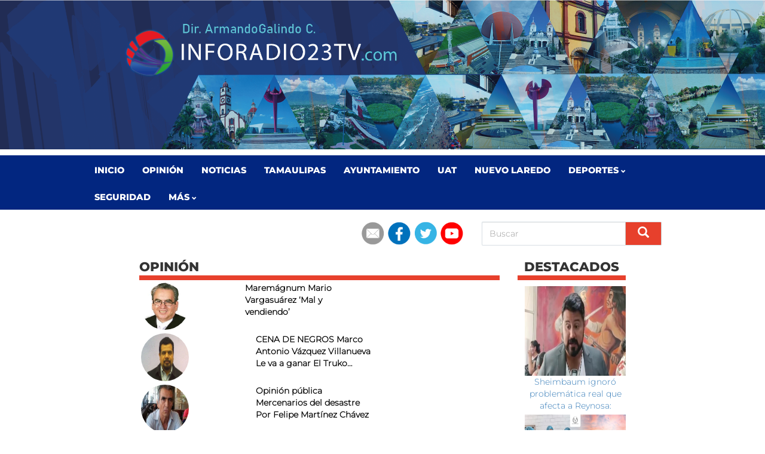

--- FILE ---
content_type: text/html; charset=utf-8
request_url: http://www.inforadio-test.com/Info_Opinion
body_size: 8885
content:


<!DOCTYPE html>

<html xmlns="http://www.w3.org/1999/xhtml">
<head><meta http-equiv="Content-Type" content="text/html; charset=UTF-8" /><meta http-equiv="X-UA-Compatible" content="IE=edge" /><meta name="viewport" content="width=device-width, initial-scale=1" /><meta name="description" /><meta name="author" /><meta name="facebook-domain-verification" content="6hx5b1n29isyl5wv15q8t6mdpses3l" /><title>
	Inforadio23tv.com
</title><link rel="icon" href="Images/img-App/Info-logo.png" /><link href="Content/bootstrap.css" rel="stylesheet" /><link href="Content/general-css.css" rel="stylesheet" />
    <script src="../Scripts/jquery-1.10.2.js"></script>
    <script src="../Scripts/bootstrap.min.js"></script>

            <link href="Content/pgwslider.css" rel="stylesheet" /><link href="Content/pgwslider.min.css" rel="stylesheet" />
    <script src="../Scripts/pgwslider.js"></script>
    <script src="../Scripts/pgwslider.min.js"></script>

        <style>
               .logo {

    font-size:20pt;
   font-family:myFirstFont;
    text-decoration:none;
    cursor:pointer;
    font-weight:bold;
    color:#000000;

}
    .logo span {
       
 font-size:15pt;
 color:#1d5061;
    }
.logo:hover {

        color:#000000;
    text-decoration:none;

}

             .tab-rpt-1 {
        width:100%;
        }
            .label-txt {
        font-size:10pt;
        text-align:right;
        padding-top:5px;
       font-weight:bold;
        color:#6b6b6b;
        font-family:Arial;
        }
            .label-txt2 {
        font-size:13pt;

        padding-top:5px;
       font-weight:400;
        color:#6b6b6b;
        font-family:Arial;
        }

                   .label-txt3 {
        font-size:10pt;
   
        padding-top:5px;
       font-weight:bold;
        color:#6b6b6b;
        font-family:Arial;
        }

                   
        .btn-local-1 {
        height:40px;
        border-radius:2px;
        padding-top:10px;
        min-width:130px;
        }
        .GloboClima {
        
        
        background-color:#1d5061;
        width:100%;
        text-align:center;
         padding-top:23px;
         border-radius:4px;
      
        }
             .SombraClima {
        
        
        background-color:#000;
        width:89%;
        text-align:center;
         padding-top:23px;
         border-radius:4px;
            height:375px;
            margin-top:-422px;
            float:left;
          position:absolute;
          opacity:0;



             -webkit-transition: all 1s ease;
    -moz-transition: all 1s ease;
    -o-transition: all 1s ease;
         
        
        }
        .GloboClima .DatosClima {
        
        margin-left:8px;
        height:400px;
      
     
        }
    

.SombraClima:hover {
          opacity:.2;
}



.encabezados img{

    width:100%;

    height:150px;

}

.encabezados span{

    /*background-color:#ff6a00;
    width:100%;
    height:50px;*/

}

    .ps-caption {
    
    font-size:16pt;
        }
            #Divfacebook {
            
                width:100%;
                height:300px;
            background-color:#66bfff;
            }

         

              #DivPatrocinador {
            
            width:100%;
            height:300px;
            background-color:#fa2a2a;
            }

                 .enc-nota {
            margin:0;
            }

                     iframe {
        
            width:450px;
            height:300px;
        
        }
            .div-espacio1 {
           display:none;
           height:50px;
            }
                             .sub-videos iframe {
        
     margin-top:-20px;
            height:100px;
        
        }
@media (max-width: 800px) {
  .GloboClima {
    display: none;
  }

            .enc-nota {
            margin:1px;
            }

              .enc-nota img {
            
            height:250px;            

            }
            .enc-nota .ps-caption2 a{
            
            font-size:9pt;         

            }
    /**/    

                   .div-espacio1 {
           display:block;
           height:0px;
            }

}

 .divOpinion {
        width:100%;

    /**/    min-height:170px;
        }
   
        .divli {
        float:left;
        width:49%;
           background-color:#dbdbdb;
        border-bottom: 8px solid #2413bd;

        margin:2px;
        }

           .divli img{
       width:100%;
        
        }
        .tituloOpinion {
       font-size:12pt;
    margin-top:-85px;

       margin-left:3px;
     
        }

                .tituloOpinion2 {
       font-size:12pt;
   margin-top:10px;
    min-height:130px;
       margin-left:3px;
     
        }
        .tituloOpinion a{
            color:#ffffff;
            font-family:Calibri;
            font-weight:bold;
            font-size:17pt;
            padding-top:7px;
        }   .tituloOpinion span{
            color:#ffffff;
            font-family:Calibri;
        font-size:15pt;
        margin-right:4px;
        }

                 .tituloOpinion2 a{
            color:#2a2a2a;
            font-family:Calibri;
            font-weight:bold;
            font-size:17pt;
            padding-top:7px;
        }   .tituloOpinion2 span{
                       color:#2a2a2a;
            font-family:Calibri;
        font-size:15pt;
        margin-right:4px;
        }

        @media (max-width: 700px) {
        
           .tituloOpinion a{
      
            font-size:14pt;
        }   .tituloOpinion span{
        
        font-size:13pt;
        }

       
             .divOpinion {


    /**/    min-height:110px;
        }

                  iframe {
        
            width:547px;
            height:300px;
        
        }
        

              

        }

            @media (max-width: 400px) {
        
                 .tituloOpinion {

       margin-top:-60px;
    
    
        }

           .tituloOpinion a{
      
            font-size:10pt;
        }   .tituloOpinion span{
        
        font-size:8pt;
        }
        
                .divOpinion {


    /**/    min-height:60px;
        }

                .divli {
                
              width:48%;
               /* width:100%;*/
               position:relative;
                }
                .divli img{
                    height:90px;
                }
                div-opiniones {
                
                    min-height:600px;
                
                }
                   .tituloOpinion {
       font-size:12pt;
       margin-top:-55px;
    
       margin-left:3px;
     
        }
                      iframe {
        
            width:300px;
            height:200px;
        
        }

                               .enc-nota img {
            
            height:200px;            

            }
                .oculta-opinion {
                display:none;
                }
                                .div-espacio1 {
           display:block;
           height:40px;
            }

         
        }

    </style>
        <script>

            $(document).ready(function () {
                // $('.pgwSlider').pgwSlider();

                var pgwSlider = $('.pgwSlider').pgwSlider();

                pgwSlider.reload({


                    // maxHeight: 300,
                    //   autoSlide:false,
                    // displayList: false,
                    displayControls: true,
                    listPosition: 'left',
                    displayList: false,

                    maxHeight: 450,
                
                });

            });


    </script>


   <style>
    
        .footer {
            background-color:#2a2a2a;
            min-height:200px;
            width:100%;
        }
   </style>


    <script>
        posicionarMenu();

        $(window).scroll(function () {
            posicionarMenu();
        });

        function posicionarMenu() {
            var altura_del_header = $('.header').outerHeight(true);
            var altura_del_menu = $('.menu').outerHeight(true);

            if ($(window).scrollTop() >= altura_del_header) {
                $('.menu').addClass('fixed');
                $('.wrapper').css('margin-top', (altura_del_menu) + 'px');
            } else {
                $('.menu').removeClass('fixed');
                $('.wrapper').css('margin-top', '0');
            }
        }

</script>
    
</head>
<body  ondragstart="return false" oncontextmenu="return false" onselectstart="return false">
    <form method="post" action="./Info_Opinion" id="form1">
<div class="aspNetHidden">
<input type="hidden" name="__EVENTTARGET" id="__EVENTTARGET" value="" />
<input type="hidden" name="__EVENTARGUMENT" id="__EVENTARGUMENT" value="" />
<input type="hidden" name="__VIEWSTATE" id="__VIEWSTATE" value="XH/xeDfbrgYNRZ8eeAq8m1GJJcwLLInb6Uj1Ke5GCZjQNz03dyJ5u/aToTRjLRHFgJ5pCb4l8Qw7M7mTulzIEaLku/uHOH5IkIto2bIC3zJmw6tHOKOIoJ3nYuhBUJ6kCmsGZyi/EZRSA+x7Xj6xK8lbPJt1eFHwWJzV5Luv6zNNM00833UkgTpThQJelQtv1SBH9Hg0EeXZhDNmCo5RjBcGB7DG7l7eIfrUo8IiPzXF11CUGxvtxkTdtZ3xlcgsCV/BJz1RlGQRMGDr3X507KWuVRCE6DNLHY0tauqJFwAtCdVybcp/+cVHxHOROpYvSvUi+VyzGcBzixzH6zvQFAs/4oxaZdZv42yxugvMeaEABacxNtaRBgnJMcIIAPch7hGqsF5qEjpJcxU1r8x+TkH1lQj6M80KdwFL2h/VfUkvOKK36FxCUHxlhZGrGghTUf6HHTYiS9BLav/FUQHr5pKiwRmOAGAhrXEWiy+SgeefxrST4vIC3RVhRGr6W0OqBfYF1wMhwHEimfnYZjcgy6T4W4/xzh+59kMPj/OnOQip6Ba3HkHwqZdTVpS6MkHbCTMBZOsocISRqdU3bsH/ChDXpURKt9HuSu+0/tG1F1HvQFSxXzo+BtUstVvntR6EX5kWApSRdBcP2qabVb4uu0+0I8Z+xmiWtiPlYES+WKAiK/x9zkikqCQ9Txtfhg3kg/eWIvz0i4+evQlN7iHtTljLVurFPITzQ1c+eS8bfm5ulGed0RDc8WgyzjdeHDTvDvkTiM7zlhjW6Rt6euRxrbE1gZphJIFRxvY8N+qOOguorSFXgqPHTCWVZbezvDSNSjvfOql/r6ntf3fEbAgeBARZL7PjSTrcIH9T9RtMQ8dHfiglGrud/2yKpRTkiQ9NdbMGdFwULbOTY8dq9ae3VB9y7uY5KohF/f2AAgRh/1+fPDOjvxF7JzI93ETs6lRV3eKlu5RGcAiz/zjb2X2kDc1QUVemj+SXpMApvaKicTu8yTOGyZCg2Ci379jizH9N/z+UhNH4AAuJ061WyUzYEO8Q/aGOsqiLFHz7/2qPCXwEqVITY2N/Go2GYOPbi0cCIdXAjfPvfRmrf+6hTkJPkat8Rw6Tov+Pj8Ym0XRlYH51MYm+QInbGRYkfvt4WNfMrY5yh0svTFFX7bFx3jQxUZv8R4BTW7M99/it90hHHRQcpe+ZhnKcSY3lEjRXro5ezBrOp76emAbOoXjB1Cz+Goswq0sc0pJuVxx1Ii3Xa40TU0zndfBTQcppO8srYHNTUwt5fOsBu+iNoe8Gx//HnqednQ4840eIVCvnq2Vva9Ho+FhpI/r7dkkAE3IR5lkM4Ki2jWU0TZ09L1JYY429XyCAAmklMFa0WCsARHau4QmWFivAJ8FxOdbAgAiJhTZJkRkZR4/kst+35uzwvxKrUIL5LRn0QClwH3wwuSufA+pYASCgyvKsovAlIZJTnj51FMxfmV7JEtDPoI7yaOzWzeQYLrypaadeaxQQQ9s3SEwTNP8vFmV9blc2GbS55BDq+1ntPE3A+7x53A11cmF5cT8K3S5MhIaRdTK8fyYpErs+KJTtHVTTnSpT1J0G/fkcPptNlKfU23cJDLEqLBfJIn+U/[base64]/Cv+bZHMb1aUcqB1bTqcWuZW0qGV2IyNtkvLeIMcgOKaHdGH9S8Tqy169zK0p9XDTC7hFSJhvhkg+xQ825Ndwwvi+kZA5Kz5oZelDIE1owgQTe9yhGeyrxoeMpgga18cot9IV6h/EPbI5C1CmmhONuvmyLtkWtvaGsWt5xGfjQtYoY7KTM/1TupitARPDLR/HY/ZJLtIY2sevQs0sy5DWrdV+fPwlQSFIqQaG0JOwx0Mz9fGJhWfkYLC3w1fQjl4Vd3vE6JaPdA1UzvktlOQUEsR1P26H78fObn2GuXa5Xeiaq8HO8A/U+VKNkN6vTdGKIYKsanl2gAJyhzI3lZuYIZytMNKClH2j8w9/XAVn8gX7dxji+cNcXQBWQHNq34KTyrfd4g68cqOM8gt7AU3REsiEWS3B2+GNpMk/IRtq6ssI/[base64]/X7RRU3dksh/aGjOl4oxLovi+mbSkOB5nEd6aIUiU96Ew7mLDGKJpgyWtAAX/uHzpUUkrbMRSGAgJ0GRD/n1aGhVus88ys9dXwPau78w6qTDJZJSYjQeGYrDy+mOxTFfPX/JMASjMjq4SawHs0q69emheKSTL95sLsbZY00ilVkQJZoUPJAbe/Uyt61dqQ04GYA7v3JwQhD5aPDFgo33FccwZH6ckxkwMrPqa+N0t4XCaQQJiw7EbxvpLVcsX5ied7T7iruCEAWUsKWCRm5mGs7a/TDiBZA+napkEyvLQcqIWRVDgvTPdS6r9Zw1ULR4KxnxHROUpmQz7aRFaMJ" />
</div>

<script type="text/javascript">
//<![CDATA[
var theForm = document.forms['form1'];
if (!theForm) {
    theForm = document.form1;
}
function __doPostBack(eventTarget, eventArgument) {
    if (!theForm.onsubmit || (theForm.onsubmit() != false)) {
        theForm.__EVENTTARGET.value = eventTarget;
        theForm.__EVENTARGUMENT.value = eventArgument;
        theForm.submit();
    }
}
//]]>
</script>


<script src="/WebResource.axd?d=pynGkmcFUV13He1Qd6_TZLGh2xanfBgVylXqA6TK60appQOYS76DyASG83T_voIoSAY0S5rdsV3oRa04i0j_fg2&amp;t=638901361900000000" type="text/javascript"></script>


<script src="Scripts/WebForms/MsAjax/MicrosoftAjax.js" type="text/javascript"></script>
<script src="Scripts/WebForms/MsAjax/MicrosoftAjaxWebForms.js" type="text/javascript"></script>
<div class="aspNetHidden">

	<input type="hidden" name="__VIEWSTATEGENERATOR" id="__VIEWSTATEGENERATOR" value="D246E2BE" />
	<input type="hidden" name="__EVENTVALIDATION" id="__EVENTVALIDATION" value="aroHXff0J/2mKNPOVzstuMywlTLBBjsjwY3QryTijAWooQUYbIkXQJC2L94blOXB+zwQUM+zespaiSV0EwYoX1BhDDdLABqtu0tVLs8J43fEMvo9yu/VNPPLSNCJ3py5+bW8HOCbU0jkjUznHsT2xE+bBrXqZtKAqlK3ce9aH1WWat/d73353BwdEjdPufUd" />
</div>
    <div>
        <script type="text/javascript">
//<![CDATA[
Sys.WebForms.PageRequestManager._initialize('ctl00$ctl13', 'form1', ['tctl00$ContentPlaceHolder1$upBody','ContentPlaceHolder1_upBody'], [], [], 90, 'ctl00');
//]]>
</script>

             <div id="bannerHead" class="header">

             

        </div>



            <nav class="navbar navbar-css navbar-static-top menu" role="navigation">
        <div class="container cont-menu">
            <div class="navbar-header">
                <button type="button" class="navbar-toggle collapsed" data-toggle="collapse" data-target="#navbar" aria-expanded="false" aria-controls="navbar">
                    <span class="glyphicon glyphicon-align-justify" style="font-size:10pt;"></span>
                </button>
           <a class="navbar-brand title"  style="height:35px;"> <span> <img  style="width:30px; margin-top:-10px;" src="../Images/img-App/Info-logo.png"  /></span>
             

            </a>

                  <div class="divSociales2" style="text-align:right;">
                         <a style="  text-decoration:none;" href="https://www.facebook.com/inforadio.tam/"  target="_blank" >  <span> f</span></a>     <a style="  text-decoration:none;" href="https://twitter.com/@inforadiomx/"  target="_blank" ><span>  t</span></a> <a style="  text-decoration:none;" href="https://www.youtube.com/user/inforadiomx/"  target="_blank" > <span>  y</span></a>
                     </div>
              
            </div>
          
            

                      <div id="navbar" class="navbar-collapse collapse">
                <ul class="nav navbar-nav navbar-right">
                    <li class="" ><a href="Index.aspx">Inicio</a></li>
                     <li><a   href="Info_Opinion.aspx">Opinión</a></li>
                    <li><a href="Info_Noticias.aspx">Noticias</a></li>
                     <li><a href="Info_Gobierno.aspx">Tamaulipas</a></li>
                    <li><a href="Info_Ayuntamiento.aspx">Ayuntamiento</a></li>
                     <li><a href="Info_UAT.aspx">UAT</a></li>
                      <li><a href="Info_NuevoLaredo.aspx">Nuevo Laredo</a></li>
                    <li class="dropdown ">
                        <a href="#" class="dropdown-toggle " data-toggle="dropdown">Deportes <span class="glyphicon glyphicon-chevron-down"></span></a>
                        <ul class="dropdown-menu" role="menu">
                             <li><a  href="Info_Deportes.aspx?Categoria=2">Todo</a></li>
                            <li><a  href="Info_Deportes.aspx?Categoria=3">Local</a></li>
                            <li><a  href="Info_Deportes.aspx?Categoria=4">Nacional</a></li>
                            <li><a   href="Info_Deportes.aspx?Categoria=5">Futbol</a></li>
                                   <li><a  href="Info_Deportes.aspx?Categoria=6">baseball</a></li>
                             <li><a  href="Info_Deportes.aspx?Categoria=7">basketball</a></li>
                            
                           <!-- <li class="divider"></li>
                            <li class="dropdown-header">Nav header</li>-->
                           <!--  <li><a href="#">Separated link</a></li>
                            <li><a href="#">One more separated link</a></li>-->
                        </ul>
                    </li>
                  
                     <li><a  href="Info_Seguridad.aspx">Seguridad</a></li>
                  

                         <li class="dropdown ">
                        <a href="#" class="dropdown-toggle " data-toggle="dropdown">MÁS <span class="glyphicon glyphicon-chevron-down"></span></a>
                        <ul class="dropdown-menu" role="menu">
                           
                               <li><a href="Info_Espectaculos.aspx">Espectáculos</a></li>
                      <li><a   href="Info_Contacto.aspx">Contáctanos</a></li>
                     <li><a   href="Info_Nosotros.aspx">¿Quiánes somos?</a></li>
                            
                           <!-- <li class="divider"></li>
                            <li class="dropdown-header">Nav header</li>-->
                           <!--  <li><a href="#">Separated link</a></li>
                            <li><a href="#">One more separated link</a></li>-->
                        </ul>
                    </li>
                </ul>
            </div><!--/.nav-collapse -->
            </div><!--/.nav-collapse -->
        </div>
    </nav>


     

            <div class="container">
            <div class="row" style="width:100%;">
                <div class="col-md-4">
                <!--
                    <label class="lbl-Logo"><span><img src="../Images/img-App/Info-logo.png"  /></span>&nbsp;INFORADIOMEXICO<span style="font-family:Calibri; font-size:12pt; color:#66bfff;">.com</span></label>
                    -->
                </div>
                    <div class="col-md-1"></div>
                 <div class="col-md-3">
                       <div class="divSociales" style="text-align:right;">
                                  <a style="  text-decoration:none; " href="Info_Contacto.aspx"  target="_blank" >  <span>
                                      <img src="../Content/CORREO.png" /> </span></a>   
                         <a style="  text-decoration:none; " href="https://www.facebook.com/inforadio23tvcom"  target="_blank" >  <span> <img src="../Content/FB.png" /></span></a>    
                            <a style="  text-decoration:none;" href="https://twitter.com/@inforadiomx/"  target="_blank" ><span>
                                <img src="../Content/TWITTER.png" />  </span></a>
                            <a style="  text-decoration:none;" href="https://www.youtube.com/user/inforadiomx/"  target="_blank" > <span>
                                <img src="../Content/YT.png" />  </span></a>
                     </div>

                 </div>
                 <div class="col-md-4">

                   

                     <div id="divSearch">
                      <a id="btnSearch" class="btn btn-default btn-search" href="javascript:__doPostBack(&#39;ctl00$btnSearch&#39;,&#39;&#39;)"><span class="glyphicon glyphicon-search"></span></a>
                            <input name="ctl00$txtSearch" type="text" id="txtSearch" class="form-control txt-search" placeholder="Buscar" />
          
                 </div></div>
               
            </div>
                </div>

        <!-- www.TuTiempo.net - Ancho:178px - Alto:38px -->
        <div class="busqueda-dis">        <table>
            <tr>
        
                <td>      <input name="ctl00$txtSearchDispositivo" type="text" id="txtSearchDispositivo" class="form-control txt-search" placeholder="Buscar" /> </td>
                <td><a id="btnSearchDispositivo" class="btn btn-default btn-search" href="javascript:__doPostBack(&#39;ctl00$btnSearchDispositivo&#39;,&#39;&#39;)"><span class="glyphicon glyphicon-search"></span></a></td>

                        <td>
                

                </td>

            </tr>
        </table>

      </div>

        <div class=" container wrapper ">

            <div class="container contenido">
               <!-- <div class="globo-body">-->
        
    
      <style>
        .titulo {
        
            width:100%;
            border-radius:2px;
            height:50px;
            text-align:center;
            font-size:30pt;
            color:#1d5061;
        }
        .img-principal {
        margin-left:2.5%;
        width:99%;
        }

        .DestacadosLateral {
        width:100%;
       
        }
        .DestacadosLateral li {
        list-style:none;
        margin-left:-20%;
        float:left;
        margin-bottom:5px;
      
        }
          .DestacadosLateral li a  {
     
    
   /*   background-color:#000;*/
 
        }
           .DestacadosLateral li img {
       width:100%;
       height:150px;
        }

             
                  .DestacadosLateral li a span  {
      width:100%;
      /*background-color:#000;*/
     /* color:#ffffff;*/
    float:left;
    padding:5px;
    font-size:12pt;
        }

        h3 {
        
        background-color:#808080;
        color:#ffffff;
        }
        .container {
        width:80%;
        }
        .css-face {
        
            background-color:#4b4afb;

            width:100px;
            height:40px;
            border-radius:2px;
            border:0px;
            color:#ffffff;
        
        }
           .css-twitter{
        
            background-color:#46c395;

            width:100px;
            height:40px;
            border-radius:2px;
            border:0px;
            color:#ffffff;
        
        }

    </style>


    <div id="ContentPlaceHolder1_upBody">
	 
               <div class="globo-body">
                <div class="row">
        <div class="col-md-9">
            
             

                   <h1 style="display:none;">  <span id="ContentPlaceHolder1_lblTitulo" class="titulo"></span></h1>
                   
              



            

    <div style="width:100%; ">

                 <div class="division1">
                      <!-- <div class="d1"></div><div class="d2">-->OPINIÓN<!--</div><div class="d3"></div>
                       </div>  -->    </div> 


                                     
          <table cellpadding="2" width="100%" border="0">

			
          <tr class="ListOpinion-2">
				<td>
                <div>
                          <img src='/Images/img-Corresponsales/img23811328682.jpg' />

                </div>

                     <div>

  <a href='DetallesOpinion?Nota=Maremagnum-Mario-Vargasuarez-‘Mal-y-vendiendo’'> <span id="ContentPlaceHolder1_lvOpiniones_AccountNumberLabel_0">Maremágnum Mario Vargasuárez ‘Mal y vendiendo’</span> </a>
                </div>
          
           
            </td>
			</tr>
			
        
			
          <tr class="ListOpinion-2">
				<td>
                <div>
                          <img src='/Images/img-Corresponsales/img29182734605.jpg' />

                </div>

                     <div>

  <a href='DetallesOpinion?Nota=CENA-DE-NEGROS-Marco-Antonio-Vazquez-Villanueva-Le-va-a-ganar-El-Truko…'> <span id="ContentPlaceHolder1_lvOpiniones_AccountNumberLabel_1">CENA DE NEGROS Marco Antonio Vázquez Villanueva Le va a ganar El Truko…</span> </a>
                </div>
          
           
            </td>
			</tr>
			
        
			
          <tr class="ListOpinion-2">
				<td>
                <div>
                          <img src='/Images/img-Corresponsales/img298183234905.jpg' />

                </div>

                     <div>

  <a href='DetallesOpinion?Nota=Opinion-publica-Mercenarios-del-desastre-Por-Felipe-Martinez-Chavez'> <span id="ContentPlaceHolder1_lvOpiniones_AccountNumberLabel_2">Opinión pública Mercenarios del desastre Por Felipe Martínez Chávez</span> </a>
                </div>
          
           
            </td>
			</tr>
			
        
			
          <tr class="ListOpinion-2">
				<td>
                <div>
                          <img src='/Images/img-Corresponsales/img29182734605.jpg' />

                </div>

                     <div>

  <a href='DetallesOpinion?Nota=CENA-DE-NEGROS-Marco-Antonio-Vazquez-Villanueva-Boicotear-la-reforma-electoral…'> <span id="ContentPlaceHolder1_lvOpiniones_AccountNumberLabel_3">CENA DE NEGROS Marco Antonio Vázquez Villanueva Boicotear la reforma electoral…</span> </a>
                </div>
          
           
            </td>
			</tr>
			
        </table>
	
    
        



                          <span id="ContentPlaceHolder1_lblOpiniones"></span>

            <br />
              <div id="ContentPlaceHolder1_pPatrocinador1">
		
    
      <img id="ContentPlaceHolder1_imgPatrocinador" style="width:100%;margin-bottom:5px;" />
            <br />
  
            
	</div>
</div>
        <br />

                  <button class="css-face">
                        Facebook
                    </button> 
                       <button class="css-twitter">
                        Twitter
                    </button> 
                    <br />
                    <br />


        </div>
     <div class="col-md-3" style="text-align:center; ">

          
           <div class="division1">
                      <!-- <div class="d1"></div><div class="d2">-->DESTACADOS<!--</div><div class="d3"></div>
                       </div>  -->    </div> 
            <span id="ContentPlaceHolder1_lblDestacados"><ul class='DestacadosLateral'><li><img src=/Images/img-notas/img251164121575.jpeg><span> <a href='DetallesNota.aspx?Nota=Sheimbaum-ignoro-problematica-real-que-afecta-a-Reynosa:-' >Sheimbaum ignoró  problemática real que afecta a Reynosa: </a></span></img> </li><li><img src=/Images/img-notas/img251163649612.jpeg><span> <a href='DetallesNota.aspx?Nota=Ofrece-la-UAT-cursos-y-certificaciones-en-enfermeria' >Ofrece la UAT cursos y certificaciones en enfermería</a></span></img> </li><li><img src=/Images/img-notas/img251162849545.jpeg><span> <a href='DetallesNota.aspx?Nota=Inaugura-presidenta-Agencia-Nac-de-Aduanas-Mexico-en-Nuevo-Laredo-' >Inaugura presidenta Agencia Nac. de Aduanas México en Nuevo Laredo </a></span></img> </li><li><img src=/Images/img-notas/img251161938433.jpg><span> <a href='DetallesNota.aspx?Nota=Recibe-rector-de-la-UAT-reconocimiento-de-la-Federacion-Mexicana' >Recibe rector de la UAT reconocimiento de la Federación  Mexicana</a></span></img> </li></ul></span>

            
                         

            <br />
  

        </div>
    </div>

    <br /></div>
        
</div>
    


               <!--  </div>-->
            </div>

        </div>


        <br /><br />
        <div class="footer" style="display:none;">
            <br />
            <div class="container" style="">
                  <h3 style="color:#ffffff;">Consejo Editorial</h3>
                <div class="row">
                    <div class="col-md-4" >
                      
                      <h1 style="font-family:Calibri; font-size:14pt; color:#ffffff;">Armando Galindo Cavazos</h1>
                          <span style="font-family:Calibri; font-size:13pt; color:#ffffff;"> Facebook: <a href="https://www.facebook.com/armando.galindocavazos?fref=ts" target="_blank" style="color:#fff; font-size:11pt; font-family:Calibri;">Seguir Armando Galindo Cavazos (Oficial)</a></span><br />
                    

                    </div>
                    <div class="col-md-4">

                         <h1 style="font-family:Calibri; font-size:14pt; color:#ffffff;">Gerardo Tovar Navarro</h1>
                          <span style="font-family:Calibri; font-size:13pt; color:#ffffff;"> Facebook: <a href="https://www.facebook.com/GJTN1" target="_blank" style="color:#fff; font-size:11pt; font-family:Calibri;">Seguir Gerardo Tovar (Oficial)</a></span><br />
                 

                    </div>
                    <div class="col-md-4">

                        <h1 style="font-family:Calibri; font-size:14pt; color:#ffffff;">Francisco Gonzalez Doria</h1>
                        <br />
                          <span style="font-family:Calibri; font-size:13pt; color:#ffffff;"> Facebook: <a href="https://www.facebook.com/fransisco.gonzalezdoria?fref=ts" target="_blank" style="color:#fff; font-size:11pt; font-family:Calibri;">Seguir Francisco Gonzalez Doria (Oficial)</a></span><br />
                 
                        <br />
                         <span style="font-family:Calibri; font-size:13pt; color:#cecece;"> Sitio creado por: <a href="http://copzi.net/" target="_blank" style="color:#fff; font-size:11pt; font-family:Calibri;">www.copzi.net</a></span><br />
                 

                    </div>
                
                </div>
            </div>
        </div>
    </div>
    </form>
</body>
</html>


--- FILE ---
content_type: text/css
request_url: http://www.inforadio-test.com/Content/general-css.css
body_size: 3456
content:
body {

   /*background-color:#e5e5e5*/

   font-family:montserrat-l;
}

@font-face {
    font-family: roboto;
    src: url(Roboto-Light.ttf);
}

@font-face {
    font-family: montserrat-b;
    src: url(Montserrat-ExtraBold.ttf);
}

@font-face {
    font-family: montserrat-l;
    src: url(Montserrat-Light.ttf);
}
/*------------Sociales----------------------*/

@font-face {
    font-family: SocialesFont;
    src: url(SocialCircles.otf);
}g
 .divSociales {

             
       
              cursor:pointer;
              display:block;
            
            }

.divSociales span {

      margin-top:-15px;
}.divSociales span img{

    width:40px;
}
 
         



                 .divSociales2 {

              font-family: SocialesFont;
              font-size:40px;
              cursor:pointer;
              display:none;

              width:85%;
            
                
            }
 
                .divSociales2 span {
                
                color:#427688;
                   -webkit-transition: .3s ease-in-out;
    -moz-transition: .3s ease-in-out;
    -o-transition: .3s ease-in-out;
                }

                .divSociales2 span:hover {
            
                    color:#f2f2f2;
                
                }

   /*-----------------------------------------------*/

   .container {
     
       }
.title {
display:none;

}
  .navbar-css {
      
        
           /*background-color:#000000;*/
           background-color:#022680;
            min-height:45px;
        }.navbar-css .navbar-brand {
                color:#ffffff;
                margin-top:3px;
        }
            .navbar-css ul li a {
                color: #ffffff;
                height: 45px;
                padding-top: 15px;
               /* font-family: 'Agency FB';*/
               font-family: montserrat-b;
                font-size: 11pt;
               text-transform:uppercase;
                
            } .navbar-css .glyphicon-th-large {
                color: #ffffff;
                font-size:18pt;
       }.navbar-css .glyphicon-align-justify {
                color: #ffffff;
                font-size: 18pt;
       }


            .navbar-css .dropdown-menu {
                /*background-color: #0076cb; cambiar fondo de dropdownlist*/
            }
        .navbar-css .dropdown-menu li a{
            color:#7D7D7D;
            height:45px;
       }.navbar-css li a:hover {
                background-color: #3E3E3E;
                height: 45px;
      }.navbar-css li a:focus {
                background-color: #3E3E3E;
                /* color: #0076cb;*/
                height: 45px;
       }.navbar-css li .dropdown-toggle:focus {
                background-color: #3E3E3E;
                /* color: #0076cb;*/
                height: 45px;
       }.navbar-css .dropdown-menu li a:hover {
                color: #ffffff;
                height: 45px;
       }.glyphicon-chevron-down {
            color: #ffffff;
            font-size:6pt;
       }

            #bannerHead {
            
                width:100%;
                height:260px;
            

           /* background-color:#1d5061;*/
           background-image: url(../Img-banners/BannerInforadio.png);
           background-size: 115%;
    background-repeat: no-repeat;

            }



          
.header{ }
.menu{width:100%;  }
.fixed .title{display:block; font-size:13pt;     font-family:myFirstFont; }
.title span {
    font-size:8pt;  color:#C6D9D6;
}

.wrapper{ min-height:1500px; width:100%; padding-top:20px}

.fixed{position:fixed; top:0}
.notas-primera-plana {
margin-top:2px;
}
 .division4 {
        /* Permalink - use to edit and share this gradient: http://colorzilla.com/gradient-editor/#ff3019+0,cf0404+100;Red+3D */
background: rgb(255,48,25); /* Old browsers */
background: -moz-linear-gradient(top,  rgba(255,48,25,1) 0%, rgba(207,4,4,1) 100%); /* FF3.6-15 */
background: -webkit-linear-gradient(top,  rgba(255,48,25,1) 0%,rgba(207,4,4,1) 100%); /* Chrome10-25,Safari5.1-6 */
background: linear-gradient(to bottom,  rgba(255,48,25,1) 0%,rgba(207,4,4,1) 100%); /* W3C, IE10+, FF16+, Chrome26+, Opera12+, Safari7+ */
filter: progid:DXImageTransform.Microsoft.gradient( startColorstr='#ff3019', endColorstr='#cf0404',GradientType=0 ); /* IE6-9 */
color:#ffffff; font-size:14pt; padding:2px; font-family:Calibri; font-style:italic;padding-left:10px;

        }
  .division5 {
   background: rgb(246,248,249); /* Old browsers */
background: -moz-linear-gradient(top,  rgba(246,248,249,1) 0%, rgba(229,235,238,1) 50%, rgba(215,222,227,1) 100%, rgba(245,247,249,1) 100%); /* FF3.6-15 */
background: -webkit-linear-gradient(top,  rgba(246,248,249,1) 0%,rgba(229,235,238,1) 50%,rgba(215,222,227,1) 100%,rgba(245,247,249,1) 100%); /* Chrome10-25,Safari5.1-6 */
background: linear-gradient(to bottom,  rgba(246,248,249,1) 0%,rgba(229,235,238,1) 50%,rgba(215,222,227,1) 100%,rgba(245,247,249,1) 100%); /* W3C, IE10+, FF16+, Chrome26+, Opera12+, Safari7+ */
filter: progid:DXImageTransform.Microsoft.gradient( startColorstr='#f6f8f9', endColorstr='#f5f7f9',GradientType=0 ); /* IE6-9 */
color:#000000; font-size:14pt; padding:2px; font-family:Calibri; font-style:italic; border:#b6b6b6 solid 1px; font-weight:bold;

        }
 .divison3 {
        width:100%;
        }
        .division3 .d1{
            width:23%;
            height:3px;
            background-color:#808080;
            float:left;
            border-radius:3px;
            margin-top:15px;
        }
.rpt-deportes {

    width:100%;

}

 .td1{

font-size:10pt;padding:2px;

}
 .td2{

font-size:10pt;padding:2px;

}

.globo-Deportes {
 
    background-color:#eaeaea;
    width:100%;

    min-height:200px;
    margin-top:2px;

}
          .division3 .d2{
            width:54%;
              float:left;
               font-size:12pt;
              font-family:Calibri;
              color:#3E3E3E;
              text-align:center;
              font-weight:bold;
              font-size:17pt;
             
        }
          .division3 .d3{
                width:23%;
            height:3px;
            background-color:#808080;
            float:left;
            border-radius:3px;
            margin-top:15px;
        }

     .divison {
        width:100%;
        }
        .divison .d1{
            width:38%;
            height:3px;
            background-color:#808080;
            float:left;
            border-radius:3px;
            margin-top:15px;
        }
          .divison .d2{
            width:24%;
              float:left;
               font-size:17pt;
              font-family:Calibri;
              color:#3E3E3E;
              text-align:center;
              font-weight:bold;
             
        }
          .divison .d3{
                width:38%;
            height:3px;
            background-color:#808080;
            float:left;
            border-radius:3px;
         margin-top:15px;
        }

               .ultimas-noticias {
  /* Permalink - use to edit and share this gradient: http://colorzilla.com/gradient-editor/#1e5799+0,2989d8+100,7db9e8+100 */
/*background: rgb(30,87,153); /* Old browsers */


width:20%; float:left; padding: 5px; font-family:montserrat-b; font-size:14pt;  color:#000000; text-align:center;height:40px;
text-transform:uppercase;
        }
        .ultimas-noticias2 {
            width:80%; float:left;

 float:left; padding: 5px; font-family:montserrat-b; font-size:14pt; background-color:#D8D8D8; color:#000000; text-align:center;height:40px;
 text-transform:uppercase;
        }

@font-face {
    font-family: myFirstFont;
    src: url(LANENAR_.ttf);
}


.lbl-Logo {

    font-size:22pt;
    color:#fff;
    /*font-family:Arial;*/
    font-family:myFirstFont;
    margin-left:5%;
    margin-top:15px;
    float:left;
    height:50px;
}

.lbl-Logo span{

 font-size:25pt;
 color:#C6D9D6;
}

.lbl-Logo span img{

width:60px;
margin-top:-5px;
}
#divSearch {
    
}

.divSearch {

width:100%;
text-align:center;
display:block;
}
.txt-search {
width:80%;

border-bottom-left-radius:2px;
border-top-left-radius:2px;

border-bottom-right-radius:0px;
border-top-right-radius:0px;
height:40px;

border-left:solid 1px rgba(215,222,227,1);
}
.txt-search , .btn-search{

float:right;
border-top:solid 1px rgba(215,222,227,1);
border-bottom:solid 1px rgba(215,222,227,1);

}.btn-search {

     width:20%;

     border-bottom-right-radius:2px;
border-top-right-radius:2px;

border-bottom-left-radius:0px;
border-top-left-radius:0px;
height:40px;
font-size:14pt;
color:#fff;
background-color:rgb(231,64,44);
border-left:0px;
}

.container .contenido {
    min-width:85%;
    max-width:1000px;
}
.cont-menu {
    width:90%;

}

.btn-modals{
font-weight:bold; padding-top:-4px; font-size:11pt;}

.globo-body {

background-color:#ffffff;
/*border: 1px #eaeaea solid;*/
/*border: 1px #c3c3c3 solid;
padding:3px;*/
}


.busqueda-dis {

background:#ededed;
display:none;
}

/****Nueva sección de Notas****/

.NotaIndex {

    float:left;width:32.5%; margin-left:3px;margin-right:3px; margin-top:1px;
    min-height:335px;
}

.NotaIndex a{

   color:#000000;
}
.NotaIndex  img{

   width:100%;
 height:240px;
}
.NotaIndex  span{

font-size:15pt;
}
.NotaIndex-sabiaUsted{

    float:left;width:32%; margin-left:1%;
}.NotaIndex-sabiaUsted  img{

   width:100%;
   max-height:240px;
}
.NotaIndex-sabiaUsted  span{
    color:#000000;
font-size:13pt;
}

.division1 {
    width: 100%;

    border-bottom:8px solid rgb(231,64,44);
    font-family:montserrat-b;
    font-size:16pt;

}

.ListOpinion {

     float:left;width:24%; margin:3px;
}

.ListOpinion div{

     float:left;width:48%;
}

.ListOpinion div a{
    color:#000;
    font-weight:bold;
}


.ListOpinion div img{

    width:80px;
    height:80px;
    border-radius:40px;
}

.ListOpinion-2 {

     float:left;width:80%; margin:3px;
}

.ListOpinion-2 div{

     float:left;width:40%;
}
.ListOpinion-2 div img{

    width:80px;
    height:80px;
    border-radius:40px;
}

.ListOpinion-2 div a{
    color:#000;
    font-weight:bold;
}


.artes-css {

    background-color:#0071BC;
    color:#ffffff;
    text-align:center;

}

.div-area-artes {
    min-height:280px;
}
.artes-css label{

    color:#ffffff;
    font-size:14pt;
    margin:3px;
}

.artes-css a{
    font-size:14pt;
    color:#ffffff;
}

.te-recomendamos {


background-color:#333333;
min-height:200px;
width:101%;
float:left;

margin-left:-1%;

}

.te-recomendamos .titulo-rec {

    font-family:montserrat-b;
    font-size:16pt;
   color:#ffffff;
    border-left:7px solid rgb(255,48,25);
    padding:4px;
    margin:4px;
    
}
.elementosRecomendamos {
    float: left;
    width: 48%;
    margin: 2px;
    min-height: 150px;
    padding:4px;
}
.elementosRecomendamos a{
    color: #ffffff;
  font-size:14pt;
}
.elementosRecomendamos img{
width:90%;

max-height:140px;

}
.titulo-contactanos {

       color: #022680;
     
    font-family: montserrat-b;
    text-transform: uppercase;
    font-size: 50px;
  
    position: absolute;
     

    left: 0;
     width:100%;
     text-align:center;

}

.titulo-contactanos-reflejo {

 
     
    font-family: montserrat-b;
    text-transform: uppercase;

    font-size: 50px;
  
    position: absolute;
     
   
    left: 0;
         width:100%;
     text-align:center;
    -moz-transform: scaleY(-1);
    -webkit-transform: scaleY(-1);
    -ms-transform: scaleY(-1);

  margin-top:17px;
}div-facebook


.titulo-contactanos-reflejo label {
  background: linear-gradient(#ffffff,#022680);
  -webkit-background-clip: text;
  color: transparent;  
}


.div-facebook {
background-color:#CCCCCC;
text-align:center;
margin-top:20px;
}

.div-facebook img{


    width:35%;


}

.div-facebook a{
color:#000000;
font-size:13pt;
}

.patrocinios img {
width:100%;
}
/*******************************/

@media (max-width: 700px) {

    .container .contenido {
width:100%;
margin-left:-1px;
}

       .container {
       width:100%;
       }

 #divSearch{

     display:none;
 }
    .txt-search {

    }
 .txt-search , .btn-search{
    margin-top:0px;
float:right;
    width:100%;
}
.lbl-Logo {

    font-size:27pt;
    color:#fff;
    /*font-family:Arial;*/
    font-family:myFirstFont;
    margin-left:5%;
    margin-top:17px;
    float:left;
    height:40px;


}

.lbl-Logo span{

 font-size:15pt;
 color:#C6D9D6;
}

    .busqueda-dis {
    
    margin-top:-20px;
    display:block;
    }

        .busqueda-dis table {
        
      /*  width:100%;*/
        }

             .divison {
        width:100%;
        }
        .divison .d1{
            width:38%;
            height:3px;
            background-color:#808080;
            float:left;
            border-radius:3px;
            margin-top:9px;
        }
          .divison .d2{
            width:24%;
              float:left;
               font-size:13pt;
              font-family:Calibri;
              color:#808080;
              text-align:center;
             
        }
          .divison .d3{
                width:38%;
            height:3px;
            background-color:#808080;
            float:left;
            border-radius:3px;
            margin-top:9px;
        }


    .divSociales {
    display:none;
    }
    .divSociales2 {
   display:block;
    }

    
            #bannerHead {
            
             
                height:100px;
            
            
           /* background-color:#1d5061;*/
           background-image: url(../bannerpapa.png);
         
            }


            /****Nueva sección de Notas****/

.NotaIndex {

    float:left;width:90%; margin-left:5%;
}


/*******************************/
}



@media (max-width: 480px) {

       #bannerHead {
            
             
                height:128px;
            

           /* background-color:#1d5061;*/
           background-image: url(../bannerface.jpg);
         

            }
}
/************************* Sección videos youtube **********************************/
    .videos-youtube { width: 100%; } .row .videos-youtube iframe { width: 100%; height:400px;  }
        .row .videos-youtube .video-inferior { float: left;width: 25%;padding:1px;background-color: #191919; } 
        .row .videos-youtube .video-inferior iframe {width: 163px;height: 100px;z-index:0; position:relative;}
        .row .videos-youtube .video-inferior div { width: 163px;height: 100px;z-index: 3;background-color: #191919;float: left; position: absolute; margin-top: -105px;
        opacity: .01;-moz-transition: all .1s ease-in; /* WebKit */-webkit-transition: all .1s ease-in; /* Opera */-o-transition: all .1s ease-in; /* Standard */
        transition: all .1s ease-in;padding: 5px;}

        .row .videos-youtube .video-inferior div:hover {opacity: 1;cursor: pointer;-moz-transition: all .1s ease-in; /* WebKit */ -webkit-transition: all .1s ease-in;
        /* Opera */-o-transition: all .1s ease-in;/* Standard */transition: all .1s ease-in; }
        .row .videos-youtube .video-inferior div a{color:#ffffff;font-size:10pt;font-family:Arial;}

         @media (max-width: 700px) {.row .videos-youtube iframe {height: 300px;}.row .videos-youtube .video-inferior iframe {width: 142px;}
         .row .videos-youtube .video-inferior div { width: 142px;}}


         @media (max-width: 450px) {.row .videos-youtube .video-inferior {float: left;width: 49%;padding: 1px;}
         .row .videos-youtube iframe {height: 290px;}
         .row .videos-youtube .video-inferior iframe { width: 148px; }
         .row .videos-youtube .video-inferior div { width: 148px;  }
         .oculta-video { display: none; }
         .row .videos-youtube .video-inferior div a {color: #ffffff; font-size: 9pt; font-family: Arial; } }

